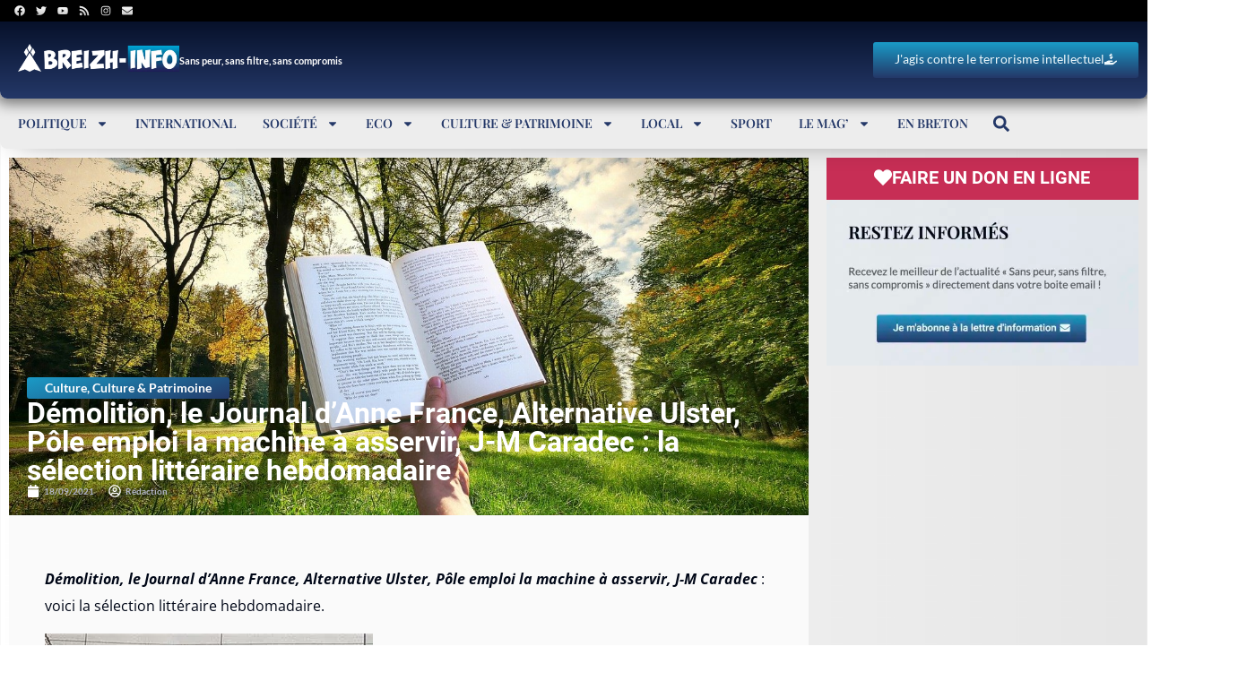

--- FILE ---
content_type: text/html; charset=utf-8
request_url: https://www.google.com/recaptcha/api2/aframe
body_size: -95
content:
<!DOCTYPE HTML><html><head><meta http-equiv="content-type" content="text/html; charset=UTF-8"></head><body><script nonce="9IO2M1G8nQa8q9_0_xDquQ">/** Anti-fraud and anti-abuse applications only. See google.com/recaptcha */ try{var clients={'sodar':'https://pagead2.googlesyndication.com/pagead/sodar?'};window.addEventListener("message",function(a){try{if(a.source===window.parent){var b=JSON.parse(a.data);var c=clients[b['id']];if(c){var d=document.createElement('img');d.src=c+b['params']+'&rc='+(localStorage.getItem("rc::a")?sessionStorage.getItem("rc::b"):"");window.document.body.appendChild(d);sessionStorage.setItem("rc::e",parseInt(sessionStorage.getItem("rc::e")||0)+1);localStorage.setItem("rc::h",'1768884712488');}}}catch(b){}});window.parent.postMessage("_grecaptcha_ready", "*");}catch(b){}</script></body></html>